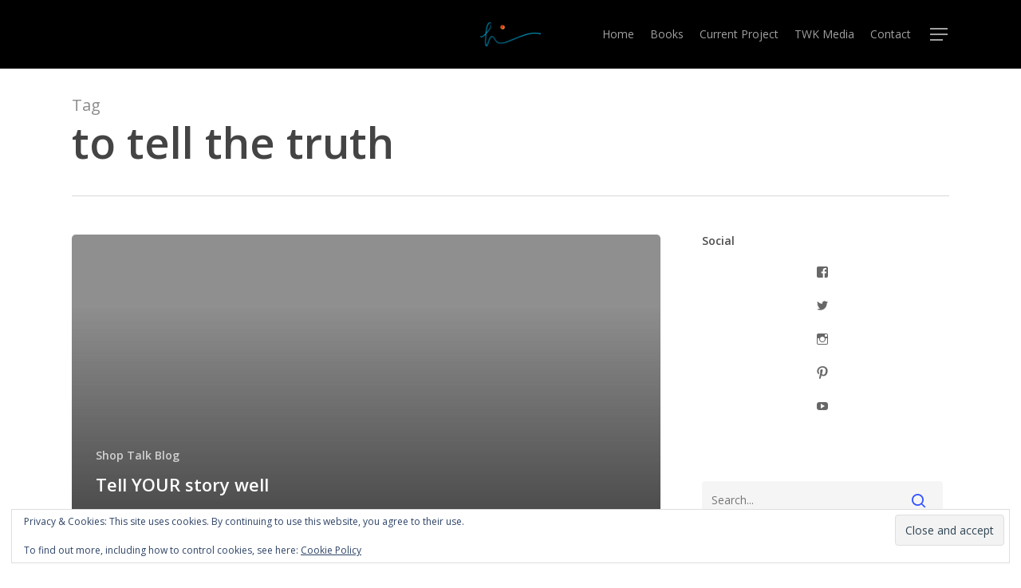

--- FILE ---
content_type: text/css
request_url: https://lisanalexander.com/wp-content/themes/salient/css/font-awesome-legacy.min.css?ver=4.7.1
body_size: 9127
content:

@font-face{
	font-family:'FontAwesome';
	src:url('fonts/fontawesome-webfont.eot?v=4.2');
	src:url('fonts/fontawesome-webfont.eot?#iefix&v=4.2') format('embedded-opentype'),
		url('fonts/fontawesome-webfont.svg#fontawesomeregular?v=4.2') format('svg'),
	    url('fonts/fontawesome-webfont.woff?v=4.2') format('woff'),
	    url('fonts/fontawesome-webfont.ttf?v=4.2') format('truetype');
	font-weight:normal;
	font-display: block;
	font-style:normal;
}
i[class^="icon-"],[class*=" icon-"], i[class*="fa-"], span[class*="fa-"]{font-family:FontAwesome;font-weight:normal;font-style:normal;text-decoration:inherit;-webkit-font-smoothing:antialiased;*margin-right:.3em;}
[class^="icon-"]:before,[class*=" icon-"]:before{text-decoration:inherit;speak:none;}
.icon-large:before{vertical-align:-10%;font-size:1.3333333333333333em;}
[class^="icon-"].icon-fixed-width,[class*=" icon-"].icon-fixed-width{display:inline-block;width:1.1428571428571428em;text-align:right;padding-right:0.2857142857142857em;}[class^="icon-"].icon-fixed-width.icon-large,[class*=" icon-"].icon-fixed-width.icon-large{width:1.4285714285714286em;}
.icons-ul{margin-left:2.142857142857143em;list-style-type:none;}.icons-ul>li{position:relative;}
.icons-ul .icon-li{position:absolute;left:-2.142857142857143em;width:2.142857142857143em;text-align:center;line-height:inherit;}
[class^="icon-"].hide,[class*=" icon-"].hide{display:none;}
.icon-muted{color:#eeeeee;}
.icon-light{color:#ffffff;}
.icon-dark{color:#333333;}
.icon-border{border:solid 1px #eeeeee;padding:.2em .25em .15em;border-radius:3px;}
.icon-2x{font-size:2em;}.icon-2x.icon-border{border-width:2px;border-radius:4px;}
.icon-3x{font-size:3em;}.icon-3x.icon-border{border-width:3px;border-radius:5px;}
.icon-4x{font-size:4em;}.icon-4x.icon-border{border-width:4px;border-radius:6px;}
.icon-5x{font-size:5em;}.icon-5x.icon-border{border-width:5px;border-radius:7px;}
.pull-right{float:right;}
.pull-left{float:left;}
[class^="icon-"].pull-left,[class*=" icon-"].pull-left{margin-right:.3em;}
[class^="icon-"].pull-right,[class*=" icon-"].pull-right{margin-left:.3em;}
[class^="icon-"],[class*=" icon-"]{display:inline;width:auto;height:auto;line-height:normal;vertical-align:baseline;background-image:none;background-position:0% 0%;background-repeat:repeat;margin-top:0;}
.icon-stack{position:relative;display:inline-block;width:2em;height:2em;line-height:2em;vertical-align:-35%;}
.icon-stack [class^="icon-"],.icon-stack [class*=" icon-"]{display:block;text-align:center;position:absolute;width:100%;height:100%;font-size:1em;line-height:inherit;*line-height:2em;}
.icon-stack .icon-stack-base{font-size:2em;*line-height:1em;}
.icon-spin{display:inline-block;-moz-animation:spin 2s infinite linear;-o-animation:spin 2s infinite linear;-webkit-animation:spin 2s infinite linear;animation:spin 2s infinite linear;}
a .icon-stack,a .icon-spin{display:inline-block;text-decoration:none;}
@-moz-keyframes spin{0%{-moz-transform:rotate(0deg);} 100%{-moz-transform:rotate(359deg);}}@-webkit-keyframes spin{0%{-webkit-transform:rotate(0deg);} 100%{-webkit-transform:rotate(359deg);}}@-o-keyframes spin{0%{-o-transform:rotate(0deg);} 100%{-o-transform:rotate(359deg);}}@-ms-keyframes spin{0%{-ms-transform:rotate(0deg);} 100%{-ms-transform:rotate(359deg);}}@keyframes spin{0%{transform:rotate(0deg);} 100%{transform:rotate(359deg);}}.icon-rotate-90:before{-webkit-transform:rotate(90deg);-moz-transform:rotate(90deg);-ms-transform:rotate(90deg);-o-transform:rotate(90deg);transform:rotate(90deg);filter:progid:DXImageTransform.Microsoft.BasicImage(rotation=1);}
.icon-rotate-180:before{-webkit-transform:rotate(180deg);-moz-transform:rotate(180deg);-ms-transform:rotate(180deg);-o-transform:rotate(180deg);transform:rotate(180deg);filter:progid:DXImageTransform.Microsoft.BasicImage(rotation=2);}
.icon-rotate-270:before{-webkit-transform:rotate(270deg);-moz-transform:rotate(270deg);-ms-transform:rotate(270deg);-o-transform:rotate(270deg);transform:rotate(270deg);filter:progid:DXImageTransform.Microsoft.BasicImage(rotation=3);}
.icon-flip-horizontal:before{-webkit-transform:scale(-1, 1);-moz-transform:scale(-1, 1);-ms-transform:scale(-1, 1);-o-transform:scale(-1, 1);transform:scale(-1, 1);}
.icon-flip-vertical:before{-webkit-transform:scale(1, -1);-moz-transform:scale(1, -1);-ms-transform:scale(1, -1);-o-transform:scale(1, -1);transform:scale(1, -1);}
a .icon-rotate-90:before,a .icon-rotate-180:before,a .icon-rotate-270:before,a .icon-flip-horizontal:before,a .icon-flip-vertical:before{display:inline-block;}
.icon-glass:before{content:"\f000";}
.icon-music:before{content:"\f001";}
.icon-search:before{content:"\f002";}
.icon-envelope-alt:before{content:"\f003";}
.icon-heart:before{content:"\f004";}
.icon-star:before{content:"\f005";}
.icon-star-empty:before{content:"\f006";}
.icon-user:before{content:"\f007";}
.icon-film:before{content:"\f008";}
.icon-th-large:before{content:"\f009";}
.icon-th:before{content:"\f00a";}
.icon-th-list:before{content:"\f00b";}
.icon-ok:before{content:"\f00c";}
.icon-remove:before{content:"\f00d";}
.icon-zoom-in:before{content:"\f00e";}
.icon-zoom-out:before{content:"\f010";}
.icon-power-off:before,.icon-off:before{content:"\f011";}
.icon-signal:before{content:"\f012";}
.icon-gear:before,.icon-cog:before{content:"\f013";}
.icon-trash:before{content:"\f014";}
.icon-home:before{content:"\f015";}
.icon-file-alt:before{content:"\f016";}
.icon-time:before{content:"\f017";}
.icon-road:before{content:"\f018";}
.icon-download-alt:before{content:"\f019";}
.icon-download:before{content:"\f01a";}
.icon-upload:before{content:"\f01b";}
.icon-inbox:before{content:"\f01c";}
.icon-play-circle:before{content:"\f01d";}
.icon-rotate-right:before,.icon-repeat:before{content:"\f01e";}
.icon-refresh:before{content:"\f021";}
.icon-list-alt:before{content:"\f022";}
.icon-lock:before{content:"\f023";}
.icon-flag:before{content:"\f024";}
.icon-headphones:before{content:"\f025";}
.icon-volume-off:before{content:"\f026";}
.icon-volume-down:before{content:"\f027";}
.icon-volume-up:before{content:"\f028";}
.icon-qrcode:before{content:"\f029";}
.icon-barcode:before{content:"\f02a";}
.icon-tag:before{content:"\f02b";}
.icon-tags:before{content:"\f02c";}
.icon-book:before{content:"\f02d";}
.icon-bookmark:before{content:"\f02e";}
.icon-print:before{content:"\f02f";}
.icon-camera:before{content:"\f030";}
.icon-font:before{content:"\f031";}
.icon-bold:before{content:"\f032";}
.icon-italic:before{content:"\f033";}
.icon-text-height:before{content:"\f034";}
.icon-text-width:before{content:"\f035";}
.icon-align-left:before{content:"\f036";}
.icon-align-center:before{content:"\f037";}
.icon-align-right:before{content:"\f038";}
.icon-align-justify:before{content:"\f039";}
.icon-list:before{content:"\f03a";}
.icon-indent-left:before{content:"\f03b";}
.icon-indent-right:before{content:"\f03c";}
.icon-facetime-video:before{content:"\f03d";}
.icon-picture:before{content:"\f03e";}
.icon-pencil:before{content:"\f040";}
.icon-map-marker:before{content:"\f041";}
.icon-adjust:before{content:"\f042";}
.icon-tint:before{content:"\f043";}
.icon-edit:before{content:"\f044";}
.icon-share:before{content:"\f045";}
.icon-check:before{content:"\f046";}
.icon-move:before{content:"\f047";}
.icon-step-backward:before{content:"\f048";}
.icon-fast-backward:before{content:"\f049";}
.icon-backward:before{content:"\f04a";}
.icon-play:before{content:"\f04b";}
.icon-pause:before{content:"\f04c";}
.icon-stop:before{content:"\f04d";}
.icon-forward:before{content:"\f04e";}
.icon-fast-forward:before{content:"\f050";}
.icon-step-forward:before{content:"\f051";}
.icon-eject:before{content:"\f052";}
.icon-chevron-left:before{content:"\f053";}
.icon-chevron-right:before{content:"\f054";}
.icon-plus-sign:before{content:"\f055";}
.icon-minus-sign:before{content:"\f056";}
.icon-remove-sign:before{content:"\f057";}
.icon-ok-sign:before{content:"\f058";}
.icon-question-sign:before{content:"\f059";}
.icon-info-sign:before{content:"\f05a";}
.icon-screenshot:before{content:"\f05b";}
.icon-remove-circle:before{content:"\f05c";}
.icon-ok-circle:before{content:"\f05d";}
.icon-ban-circle:before{content:"\f05e";}
.icon-arrow-left:before{content:"\f060";}
.icon-arrow-right:before{content:"\f061";}
.icon-arrow-up:before{content:"\f062";}
.icon-arrow-down:before{content:"\f063";}
.icon-mail-forward:before,
.icon-share-alt:before{content:"\f064";}
.icon-resize-full:before{content:"\f065";}
.icon-resize-small:before{content:"\f066";}
.icon-plus:before{content:"\f067";}
.icon-minus:before{content:"\f068";}
.icon-asterisk:before{content:"\f069";}
.icon-exclamation-sign:before{content:"\f06a";}
.icon-gift:before{content:"\f06b";}
.icon-leaf:before{content:"\f06c";}
.icon-fire:before{content:"\f06d";}
.icon-eye-open:before{content:"\f06e";}
.icon-eye-close:before{content:"\f070";}
.icon-warning-sign:before{content:"\f071";}
.icon-plane:before{content:"\f072";}
.icon-calendar:before{content:"\f073";}
.icon-random:before{content:"\f074";}
.icon-comment:before{content:"\f075";}
.icon-magnet:before{content:"\f076";}
.icon-chevron-up:before{content:"\f077";}
.icon-chevron-down:before{content:"\f078";}
.icon-retweet:before{content:"\f079";}
.icon-shopping-cart:before{content:"\f07a";}
.icon-folder-close:before{content:"\f07b";}
.icon-folder-open:before{content:"\f07c";}
.icon-resize-vertical:before{content:"\f07d";}
.icon-resize-horizontal:before{content:"\f07e";}
.icon-bar-chart:before{content:"\f080";}
.icon-twitter-sign:before{content:"\f081";}
.icon-facebook-sign:before{content:"\f082";}
.icon-camera-retro:before{content:"\f083";}
.icon-key:before{content:"\f084";}
.icon-gears:before,.icon-cogs:before{content:"\f085";}
.icon-comments:before{content:"\f086";}
.icon-thumbs-up-alt:before{content:"\f087";}
.icon-thumbs-down-alt:before{content:"\f088";}
.icon-star-half:before{content:"\f089";}
.icon-heart-empty:before{content:"\f08a";}
.icon-signout:before{content:"\f08b";}
.icon-linkedin-sign:before{content:"\f08c";}
.icon-pushpin:before{content:"\f08d";}
.icon-external-link:before{content:"\f08e";}
.icon-signin:before{content:"\f090";}
.icon-trophy:before{content:"\f091";}
.icon-github-sign:before{content:"\f092";}
.icon-upload-alt:before{content:"\f093";}
.icon-lemon:before{content:"\f094";}
.icon-phone:before{content:"\f095";}
.icon-unchecked:before,.icon-check-empty:before{content:"\f096";}
.icon-bookmark-empty:before{content:"\f097";}
.icon-phone-sign:before{content:"\f098";}
.icon-twitter:before{content:"\f099";}
.icon-facebook:before{content:"\f09a";}
.icon-github:before{content:"\f09b";}
.icon-unlock:before{content:"\f09c";}
.icon-credit-card:before{content:"\f09d";}
.icon-rss:before{content:"\f09e";}
.icon-hdd:before{content:"\f0a0";}
.icon-bullhorn:before{content:"\f0a1";}
.icon-bell:before{content:"\f0a2";}
.icon-certificate:before{content:"\f0a3";}
.icon-hand-right:before{content:"\f0a4";}
.icon-hand-left:before{content:"\f0a5";}
.icon-hand-up:before{content:"\f0a6";}
.icon-hand-down:before{content:"\f0a7";}
.icon-circle-arrow-left:before{content:"\f0a8";}
.icon-circle-arrow-right:before{content:"\f0a9";}
.icon-circle-arrow-up:before{content:"\f0aa";}
.icon-circle-arrow-down:before{content:"\f0ab";}
.icon-globe:before{content:"\f0ac";}
.icon-wrench:before{content:"\f0ad";}
.icon-tasks:before{content:"\f0ae";}
.icon-filter:before{content:"\f0b0";}
.icon-briefcase:before{content:"\f0b1";}
.icon-fullscreen:before{content:"\f0b2";}
.icon-group:before{content:"\f0c0";}
.icon-link:before{content:"\f0c1";}
.icon-cloud:before{content:"\f0c2";}
.icon-beaker:before{content:"\f0c3";}
.icon-cut:before{content:"\f0c4";}
.icon-copy:before{content:"\f0c5";}
.icon-paperclip:before,.icon-paper-clip:before{content:"\f0c6";}
.icon-save:before{content:"\f0c7";}
.icon-sign-blank:before{content:"\f0c8";}
.icon-reorder:before{content:"\f0c9";}
.icon-list-ul:before{content:"\f0ca";}
.icon-list-ol:before{content:"\f0cb";}
.icon-strikethrough:before{content:"\f0cc";}
.icon-underline:before{content:"\f0cd";}
.icon-table:before{content:"\f0ce";}
.icon-magic:before{content:"\f0d0";}
.icon-truck:before{content:"\f0d1";}
.icon-pinterest:before{content:"\f0d2";}
.icon-pinterest-sign:before{content:"\f0d3";}
.icon-google-plus-sign:before{content:"\f0d4";}
.icon-google-plus:before{content:"\f0d5";}
.icon-money:before{content:"\f0d6";}
.icon-caret-down:before{content:"\f0d7";}
.icon-caret-up:before{content:"\f0d8";}
.icon-caret-left:before{content:"\f0d9";}
.icon-caret-right:before{content:"\f0da";}
.icon-columns:before{content:"\f0db";}
.icon-sort:before{content:"\f0dc";}
.icon-sort-down:before{content:"\f0dd";}
.icon-sort-up:before{content:"\f0de";}
.icon-envelope:before{content:"\f0e0";}
.icon-linkedin:before{content:"\f0e1";}
.icon-rotate-left:before,.icon-undo:before{content:"\f0e2";}
.icon-legal:before{content:"\f0e3";}
.icon-dashboard:before{content:"\f0e4";}
.icon-comment-alt:before{content:"\f0e5";}
.icon-comments-alt:before{content:"\f0e6";}
.icon-bolt:before{content:"\f0e7";}
.icon-sitemap:before{content:"\f0e8";}
.icon-umbrella:before{content:"\f0e9";}
.icon-paste:before{content:"\f0ea";}
.icon-lightbulb:before{content:"\f0eb";}
.icon-exchange:before{content:"\f0ec";}
.icon-cloud-download:before{content:"\f0ed";}
.icon-cloud-upload:before{content:"\f0ee";}
.icon-user-md:before{content:"\f0f0";}
.icon-stethoscope:before{content:"\f0f1";}
.icon-suitcase:before{content:"\f0f2";}
.icon-bell-alt:before{content:"\f0f3";}
.icon-coffee:before{content:"\f0f4";}
.icon-food:before{content:"\f0f5";}
.icon-file-text-alt:before{content:"\f0f6";}
.icon-building:before{content:"\f0f7";}
.icon-hospital:before{content:"\f0f8";}
.icon-ambulance:before{content:"\f0f9";}
.icon-medkit:before{content:"\f0fa";}
.icon-fighter-jet:before{content:"\f0fb";}
.icon-beer:before{content:"\f0fc";}
.icon-h-sign:before{content:"\f0fd";}
.icon-plus-sign-alt:before{content:"\f0fe";}
.icon-double-angle-left:before{content:"\f100";}
.icon-double-angle-right:before{content:"\f101";}
.icon-double-angle-up:before{content:"\f102";}
.icon-double-angle-down:before{content:"\f103";}
.icon-angle-left:before{content:"\f104";}
.icon-angle-right:before{content:"\f105";}
.icon-angle-up:before{content:"\f106";}
.icon-angle-down:before{content:"\f107";}
.icon-desktop:before{content:"\f108";}
.icon-laptop:before{content:"\f109";}
.icon-tablet:before{content:"\f10a";}
.icon-mobile-phone:before{content:"\f10b";}
.icon-circle-blank:before{content:"\f10c";}
.icon-quote-left:before{content:"\f10d";}
.icon-quote-right:before{content:"\f10e";}
.icon-spinner:before{content:"\f110";}
.icon-circle:before{content:"\f111";}
.icon-mail-reply:before,.icon-reply:before{content:"\f112";}
.icon-github-alt:before{content:"\f113";}
.icon-folder-close-alt:before{content:"\f114";}
.icon-folder-open-alt:before{content:"\f115";}
.icon-expand-alt:before{content:"\f116";}
.icon-collapse-alt:before{content:"\f117";}
.icon-smile:before{content:"\f118";}
.icon-frown:before{content:"\f119";}
.icon-meh:before{content:"\f11a";}
.icon-gamepad:before{content:"\f11b";}
.icon-keyboard:before{content:"\f11c";}
.icon-flag-alt:before{content:"\f11d";}
.icon-flag-checkered:before{content:"\f11e";}
.icon-terminal:before{content:"\f120";}
.icon-code:before{content:"\f121";}
.icon-reply-all:before{content:"\f122";}
.icon-mail-reply-all:before{content:"\f122";}
.icon-star-half-full:before,.icon-star-half-empty:before{content:"\f123";}
.icon-location-arrow:before{content:"\f124";}
.icon-crop:before{content:"\f125";}
.icon-code-fork:before{content:"\f126";}
.icon-unlink:before{content:"\f127";}
.icon-question:before{content:"\f128";}
.icon-info:before{content:"\f129";}
.icon-exclamation:before{content:"\f12a";}
.icon-superscript:before{content:"\f12b";}
.icon-subscript:before{content:"\f12c";}
.icon-eraser:before{content:"\f12d";}
.icon-puzzle-piece:before{content:"\f12e";}
.icon-microphone:before{content:"\f130";}
.icon-microphone-off:before{content:"\f131";}
.icon-shield:before{content:"\f132";}
.icon-calendar-empty:before{content:"\f133";}
.icon-fire-extinguisher:before{content:"\f134";}
.icon-rocket:before{content:"\f135";}
.icon-maxcdn:before{content:"\f136";}
.icon-chevron-sign-left:before{content:"\f137";}
.icon-chevron-sign-right:before{content:"\f138";}
.icon-chevron-sign-up:before{content:"\f139";}
.icon-chevron-sign-down:before{content:"\f13a";}
.icon-html5:before{content:"\f13b";}
.icon-css3:before{content:"\f13c";}
.icon-anchor:before{content:"\f13d";}
.icon-unlock-alt:before{content:"\f13e";}
.icon-bullseye:before{content:"\f140";}
.icon-ellipsis-horizontal:before{content:"\f141";}
.icon-ellipsis-vertical:before{content:"\f142";}
.icon-rss-sign:before{content:"\f143";}
.icon-play-sign:before{content:"\f144";}
.icon-ticket:before{content:"\f145";}
.icon-minus-sign-alt:before{content:"\f146";}
.icon-check-minus:before{content:"\f147";}
.icon-level-up:before{content:"\f148";}
.icon-level-down:before{content:"\f149";}
.icon-check-sign:before{content:"\f14a";}
.icon-edit-sign:before{content:"\f14b";}
.icon-external-link-sign:before{content:"\f14c";}
.icon-share-sign:before{content:"\f14d";}
.icon-compass:before{content:"\f14e";}
.icon-collapse:before{content:"\f150";}
.icon-collapse-top:before{content:"\f151";}
.icon-expand:before{content:"\f152";}
.icon-euro:before,.icon-eur:before{content:"\f153";}
.icon-gbp:before{content:"\f154";}
.icon-dollar:before,.icon-usd:before{content:"\f155";}
.icon-rupee:before,.icon-inr:before{content:"\f156";}
.icon-yen:before,.icon-jpy:before{content:"\f157";}
.icon-renminbi:before,.icon-cny:before{content:"\f158";}
.icon-won:before,.icon-krw:before{content:"\f159";}
.icon-bitcoin:before,.icon-btc:before{content:"\f15a";}
.icon-file:before{content:"\f15b";}
.icon-file-text:before{content:"\f15c";}
.icon-sort-by-alphabet:before{content:"\f15d";}
.icon-sort-by-alphabet-alt:before{content:"\f15e";}
.icon-sort-by-attributes:before{content:"\f160";}
.icon-sort-by-attributes-alt:before{content:"\f161";}
.icon-sort-by-order:before{content:"\f162";}
.icon-sort-by-order-alt:before{content:"\f163";}
.icon-thumbs-up:before{content:"\f164";}
.icon-thumbs-down:before{content:"\f165";}
.icon-youtube-sign:before{content:"\f166";}
.icon-youtube:before{content:"\f167";}
.icon-xing:before{content:"\f168";}
.icon-xing-sign:before{content:"\f169";}
.icon-youtube-play:before{content:"\f16a";}
.icon-dropbox:before{content:"\f16b";}
.icon-stackexchange:before, .fa-stackexchange:before {content:"\f16c";}
.icon-instagram:before{content:"\f16d";}
.icon-flickr:before{content:"\f16e";}
.icon-adn:before{content:"\f170";}
.icon-bitbucket:before{content:"\f171";}
.icon-bitbucket-sign:before{content:"\f172";}
.icon-tumblr:before{content:"\f173";}
.icon-tumblr-sign:before{content:"\f174";}
.icon-long-arrow-down:before{content:"\f175";}
.icon-long-arrow-up:before{content:"\f176";}
.icon-long-arrow-left:before{content:"\f177";}
.icon-long-arrow-right:before{content:"\f178";}
.icon-apple:before{content:"\f179";}
.icon-windows:before{content:"\f17a";}
.icon-android:before{content:"\f17b";}
.icon-linux:before{content:"\f17c";}
.icon-dribbble:before{content:"\f17d";}
.icon-skype:before{content:"\f17e";}
.icon-foursquare:before{content:"\f180";}
.icon-trello:before{content:"\f181";}
.icon-female:before{content:"\f182";}
.icon-male:before{content:"\f183";}
.icon-gittip:before{content:"\f184";}
.icon-sun:before{content:"\f185";}
.icon-moon:before{content:"\f186";}
.icon-archive:before{content:"\f187";}
.icon-bug:before{content:"\f188";}
.icon-vk:before{content:"\f189";}
.icon-weibo:before{content:"\f18a";}
.icon-renren:before{content:"\f18b";}



.fa{display:inline-block;font:normal normal normal 14px/1 FontAwesome;font-size:inherit;text-rendering:auto;-webkit-font-smoothing:antialiased;-moz-osx-font-smoothing:grayscale}.fa-lg{font-size:1.33333333em;line-height:.75em;vertical-align:-15%}.fa-2x{font-size:2em}.fa-3x{font-size:3em}.fa-4x{font-size:4em}.fa-5x{font-size:5em}.fa-fw{width:1.28571429em;text-align:center}.fa-ul{padding-left:0;margin-left:2.14285714em;list-style-type:none}.fa-ul>li{position:relative}.fa-li{position:absolute;left:-2.14285714em;width:2.14285714em;top:.14285714em;text-align:center}.fa-li.fa-lg{left:-1.85714286em}.fa-border{padding:.2em .25em .15em;border:solid .08em #eee;border-radius:.1em}.fa-pull-left{float:left}.fa-pull-right{float:right}.fa.fa-pull-left{margin-right:.3em}.fa.fa-pull-right{margin-left:.3em}.pull-right{float:right}.pull-left{float:left}.fa.pull-left{margin-right:.3em}.fa.pull-right{margin-left:.3em}.fa-spin{-webkit-animation:fa-spin 2s infinite linear;animation:fa-spin 2s infinite linear}.fa-pulse{-webkit-animation:fa-spin 1s infinite steps(8);animation:fa-spin 1s infinite steps(8)}@-webkit-keyframes fa-spin{0%{-webkit-transform:rotate(0deg);transform:rotate(0deg)}100%{-webkit-transform:rotate(359deg);transform:rotate(359deg)}}@keyframes fa-spin{0%{-webkit-transform:rotate(0deg);transform:rotate(0deg)}100%{-webkit-transform:rotate(359deg);transform:rotate(359deg)}}.fa-rotate-90{-ms-filter:"progid:DXImageTransform.Microsoft.BasicImage(rotation=1)";-webkit-transform:rotate(90deg);-ms-transform:rotate(90deg);transform:rotate(90deg)}.fa-rotate-180{-ms-filter:"progid:DXImageTransform.Microsoft.BasicImage(rotation=2)";-webkit-transform:rotate(180deg);-ms-transform:rotate(180deg);transform:rotate(180deg)}.fa-rotate-270{-ms-filter:"progid:DXImageTransform.Microsoft.BasicImage(rotation=3)";-webkit-transform:rotate(270deg);-ms-transform:rotate(270deg);transform:rotate(270deg)}.fa-flip-horizontal{-ms-filter:"progid:DXImageTransform.Microsoft.BasicImage(rotation=0, mirror=1)";-webkit-transform:scale(-1, 1);-ms-transform:scale(-1, 1);transform:scale(-1, 1)}.fa-flip-vertical{-ms-filter:"progid:DXImageTransform.Microsoft.BasicImage(rotation=2, mirror=1)";-webkit-transform:scale(1, -1);-ms-transform:scale(1, -1);transform:scale(1, -1)}:root .fa-rotate-90,:root .fa-rotate-180,:root .fa-rotate-270,:root .fa-flip-horizontal,:root .fa-flip-vertical{filter:none}.fa-stack{position:relative;display:inline-block;width:2em;height:2em;line-height:2em;vertical-align:middle}.fa-stack-1x,.fa-stack-2x{position:absolute;left:0;width:100%;text-align:center}.fa-stack-1x{line-height:inherit}.fa-stack-2x{font-size:2em}.fa-inverse{color:#fff}.fa-glass:before{content:"\f000"}.fa-music:before{content:"\f001"}.fa-search:before{content:"\f002"}.fa-envelope-o:before{content:"\f003"}.fa-heart:before{content:"\f004"}.fa-star:before{content:"\f005"}.fa-star-o:before{content:"\f006"}.fa-user:before{content:"\f007"}.fa-film:before{content:"\f008"}.fa-th-large:before{content:"\f009"}.fa-th:before{content:"\f00a"}.fa-th-list:before{content:"\f00b"}.fa-check:before{content:"\f00c"}.fa-remove:before,.fa-close:before,.fa-times:before{content:"\f00d"}.fa-search-plus:before{content:"\f00e"}.fa-search-minus:before{content:"\f010"}.fa-power-off:before{content:"\f011"}.fa-signal:before{content:"\f012"}.fa-gear:before,.fa-cog:before{content:"\f013"}.fa-trash-o:before{content:"\f014"}.fa-home:before{content:"\f015"}.fa-file-o:before{content:"\f016"}.fa-clock-o:before{content:"\f017"}.fa-road:before{content:"\f018"}.fa-download:before{content:"\f019"}.fa-arrow-circle-o-down:before{content:"\f01a"}.fa-arrow-circle-o-up:before{content:"\f01b"}.fa-inbox:before{content:"\f01c"}.fa-play-circle-o:before{content:"\f01d"}.fa-rotate-right:before,.fa-repeat:before{content:"\f01e"}.fa-refresh:before{content:"\f021"}.fa-list-alt:before{content:"\f022"}.fa-lock:before{content:"\f023"}.fa-flag:before{content:"\f024"}.fa-headphones:before{content:"\f025"}.fa-volume-off:before{content:"\f026"}.fa-volume-down:before{content:"\f027"}.fa-volume-up:before{content:"\f028"}.fa-qrcode:before{content:"\f029"}.fa-barcode:before{content:"\f02a"}.fa-tag:before{content:"\f02b"}.fa-tags:before{content:"\f02c"}.fa-book:before{content:"\f02d"}.fa-bookmark:before{content:"\f02e"}.fa-print:before{content:"\f02f"}.fa-camera:before{content:"\f030"}.fa-font:before{content:"\f031"}.fa-bold:before{content:"\f032"}.fa-italic:before{content:"\f033"}.fa-text-height:before{content:"\f034"}.fa-text-width:before{content:"\f035"}.fa-align-left:before{content:"\f036"}.fa-align-center:before{content:"\f037"}.fa-align-right:before{content:"\f038"}.fa-align-justify:before{content:"\f039"}.fa-list:before{content:"\f03a"}.fa-dedent:before,.fa-outdent:before{content:"\f03b"}.fa-indent:before{content:"\f03c"}.fa-video-camera:before{content:"\f03d"}.fa-photo:before,.fa-image:before,.fa-picture-o:before{content:"\f03e"}.fa-pencil:before{content:"\f040"}.fa-map-marker:before{content:"\f041"}.fa-adjust:before{content:"\f042"}.fa-tint:before{content:"\f043"}.fa-edit:before,.fa-pencil-square-o:before{content:"\f044"}.fa-share-square-o:before{content:"\f045"}.fa-check-square-o:before{content:"\f046"}.fa-arrows:before{content:"\f047"}.fa-step-backward:before{content:"\f048"}.fa-fast-backward:before{content:"\f049"}.fa-backward:before{content:"\f04a"}.fa-play:before{content:"\f04b"}.fa-pause:before{content:"\f04c"}.fa-stop:before{content:"\f04d"}.fa-forward:before{content:"\f04e"}.fa-fast-forward:before{content:"\f050"}.fa-step-forward:before{content:"\f051"}.fa-eject:before{content:"\f052"}.fa-chevron-left:before{content:"\f053"}.fa-chevron-right:before{content:"\f054"}.fa-plus-circle:before{content:"\f055"}.fa-minus-circle:before{content:"\f056"}.fa-times-circle:before{content:"\f057"}.fa-check-circle:before{content:"\f058"}.fa-question-circle:before{content:"\f059"}.fa-info-circle:before{content:"\f05a"}.fa-crosshairs:before{content:"\f05b"}.fa-times-circle-o:before{content:"\f05c"}.fa-check-circle-o:before{content:"\f05d"}.fa-ban:before{content:"\f05e"}.fa-arrow-left:before{content:"\f060"}.fa-arrow-right:before{content:"\f061"}.fa-arrow-up:before{content:"\f062"}.fa-arrow-down:before{content:"\f063"}.fa-mail-forward:before,.fa-share:before{content:"\f064"}.fa-expand:before{content:"\f065"}.fa-compress:before{content:"\f066"}.fa-plus:before{content:"\f067"}.fa-minus:before{content:"\f068"}.fa-asterisk:before{content:"\f069"}.fa-exclamation-circle:before{content:"\f06a"}.fa-gift:before{content:"\f06b"}.fa-leaf:before{content:"\f06c"}.fa-fire:before{content:"\f06d"}.fa-eye:before{content:"\f06e"}.fa-eye-slash:before{content:"\f070"}.fa-warning:before,.fa-exclamation-triangle:before{content:"\f071"}.fa-plane:before{content:"\f072"}.fa-calendar:before{content:"\f073"}.fa-random:before{content:"\f074"}.fa-comment:before{content:"\f075"}.fa-magnet:before{content:"\f076"}.fa-chevron-up:before{content:"\f077"}.fa-chevron-down:before{content:"\f078"}.fa-retweet:before{content:"\f079"}.fa-shopping-cart:before{content:"\f07a"}.fa-folder:before{content:"\f07b"}.fa-folder-open:before{content:"\f07c"}.fa-arrows-v:before{content:"\f07d"}.fa-arrows-h:before{content:"\f07e"}.fa-bar-chart-o:before,.fa-bar-chart:before{content:"\f080"}.fa-twitter-square:before{content:"\f081"}.fa-facebook-square:before{content:"\f082"}.fa-camera-retro:before{content:"\f083"}.fa-key:before{content:"\f084"}.fa-gears:before,.fa-cogs:before{content:"\f085"}.fa-comments:before{content:"\f086"}.fa-thumbs-o-up:before{content:"\f087"}.fa-thumbs-o-down:before{content:"\f088"}.fa-star-half:before{content:"\f089"}.fa-heart-o:before{content:"\f08a"}.fa-sign-out:before{content:"\f08b"}.fa-linkedin-square:before{content:"\f08c"}.fa-thumb-tack:before{content:"\f08d"}.fa-external-link:before{content:"\f08e"}.fa-sign-in:before{content:"\f090"}.fa-trophy:before{content:"\f091"}.fa-github-square:before{content:"\f092"}.fa-upload:before{content:"\f093"}.fa-lemon-o:before{content:"\f094"}.fa-phone:before{content:"\f095"}.fa-square-o:before{content:"\f096"}.fa-bookmark-o:before{content:"\f097"}.fa-phone-square:before{content:"\f098"}.fa-twitter:before{content:"\f099"}.fa-facebook-f:before,.fa-facebook:before{content:"\f09a"}.fa-github:before{content:"\f09b"}.fa-unlock:before{content:"\f09c"}.fa-credit-card:before{content:"\f09d"}.fa-feed:before,.fa-rss:before{content:"\f09e"}.fa-hdd-o:before{content:"\f0a0"}.fa-bullhorn:before{content:"\f0a1"}.fa-bell:before{content:"\f0f3"}.fa-certificate:before{content:"\f0a3"}.fa-hand-o-right:before{content:"\f0a4"}.fa-hand-o-left:before{content:"\f0a5"}.fa-hand-o-up:before{content:"\f0a6"}.fa-hand-o-down:before{content:"\f0a7"}.fa-arrow-circle-left:before{content:"\f0a8"}.fa-arrow-circle-right:before{content:"\f0a9"}.fa-arrow-circle-up:before{content:"\f0aa"}.fa-arrow-circle-down:before{content:"\f0ab"}.fa-globe:before{content:"\f0ac"}.fa-wrench:before{content:"\f0ad"}.fa-tasks:before{content:"\f0ae"}.fa-filter:before{content:"\f0b0"}.fa-briefcase:before{content:"\f0b1"}.fa-arrows-alt:before{content:"\f0b2"}.fa-group:before,.fa-users:before{content:"\f0c0"}.fa-chain:before,.fa-link:before{content:"\f0c1"}.fa-cloud:before{content:"\f0c2"}.fa-flask:before{content:"\f0c3"}.fa-cut:before,.fa-scissors:before{content:"\f0c4"}.fa-copy:before,.fa-files-o:before{content:"\f0c5"}.fa-paperclip:before{content:"\f0c6"}.fa-save:before,.fa-floppy-o:before{content:"\f0c7"}.fa-square:before{content:"\f0c8"}.fa-navicon:before,.fa-reorder:before,.fa-bars:before{content:"\f0c9"}.fa-list-ul:before{content:"\f0ca"}.fa-list-ol:before{content:"\f0cb"}.fa-strikethrough:before{content:"\f0cc"}.fa-underline:before{content:"\f0cd"}.fa-table:before{content:"\f0ce"}.fa-magic:before{content:"\f0d0"}.fa-truck:before{content:"\f0d1"}.fa-pinterest:before{content:"\f0d2"}.fa-pinterest-square:before{content:"\f0d3"}.fa-google-plus-square:before{content:"\f0d4"}.fa-google-plus:before{content:"\f0d5"}.fa-money:before{content:"\f0d6"}.fa-caret-down:before{content:"\f0d7"}.fa-caret-up:before{content:"\f0d8"}.fa-caret-left:before{content:"\f0d9"}.fa-caret-right:before{content:"\f0da"}.fa-columns:before{content:"\f0db"}.fa-unsorted:before,.fa-sort:before{content:"\f0dc"}.fa-sort-down:before,.fa-sort-desc:before{content:"\f0dd"}.fa-sort-up:before,.fa-sort-asc:before{content:"\f0de"}.fa-envelope:before{content:"\f0e0"}.fa-linkedin:before{content:"\f0e1"}.fa-rotate-left:before,.fa-undo:before{content:"\f0e2"}.fa-legal:before,.fa-gavel:before{content:"\f0e3"}.fa-dashboard:before,.fa-tachometer:before{content:"\f0e4"}.fa-comment-o:before{content:"\f0e5"}.fa-comments-o:before{content:"\f0e6"}.fa-flash:before,.fa-bolt:before{content:"\f0e7"}.fa-sitemap:before{content:"\f0e8"}.fa-umbrella:before{content:"\f0e9"}.fa-paste:before,.fa-clipboard:before{content:"\f0ea"}.fa-lightbulb-o:before{content:"\f0eb"}.fa-exchange:before{content:"\f0ec"}.fa-cloud-download:before{content:"\f0ed"}.fa-cloud-upload:before{content:"\f0ee"}.fa-user-md:before{content:"\f0f0"}.fa-stethoscope:before{content:"\f0f1"}.fa-suitcase:before{content:"\f0f2"}.fa-bell-o:before{content:"\f0a2"}.fa-coffee:before{content:"\f0f4"}.fa-cutlery:before{content:"\f0f5"}.fa-file-text-o:before{content:"\f0f6"}.fa-building-o:before{content:"\f0f7"}.fa-hospital-o:before{content:"\f0f8"}.fa-ambulance:before{content:"\f0f9"}.fa-medkit:before{content:"\f0fa"}.fa-fighter-jet:before{content:"\f0fb"}.fa-beer:before{content:"\f0fc"}.fa-h-square:before{content:"\f0fd"}.fa-plus-square:before{content:"\f0fe"}.fa-angle-double-left:before{content:"\f100"}.fa-angle-double-right:before{content:"\f101"}.fa-angle-double-up:before{content:"\f102"}.fa-angle-double-down:before{content:"\f103"}.fa-angle-left:before{content:"\f104"}.fa-angle-right:before{content:"\f105"}.fa-angle-up:before{content:"\f106"}.fa-angle-down:before{content:"\f107"}.fa-desktop:before{content:"\f108"}.fa-laptop:before{content:"\f109"}.fa-tablet:before{content:"\f10a"}.fa-mobile-phone:before,.fa-mobile:before{content:"\f10b"}.fa-circle-o:before{content:"\f10c"}.fa-quote-left:before{content:"\f10d"}.fa-quote-right:before{content:"\f10e"}.fa-spinner:before{content:"\f110"}.fa-circle:before{content:"\f111"}.fa-mail-reply:before,.fa-reply:before{content:"\f112"}.fa-github-alt:before{content:"\f113"}.fa-folder-o:before{content:"\f114"}.fa-folder-open-o:before{content:"\f115"}.fa-smile-o:before{content:"\f118"}.fa-frown-o:before{content:"\f119"}.fa-meh-o:before{content:"\f11a"}.fa-gamepad:before{content:"\f11b"}.fa-keyboard-o:before{content:"\f11c"}.fa-flag-o:before{content:"\f11d"}.fa-flag-checkered:before{content:"\f11e"}.fa-terminal:before{content:"\f120"}.fa-code:before{content:"\f121"}.fa-mail-reply-all:before,.fa-reply-all:before{content:"\f122"}.fa-star-half-empty:before,.fa-star-half-full:before,.fa-star-half-o:before{content:"\f123"}.fa-location-arrow:before{content:"\f124"}.fa-crop:before{content:"\f125"}.fa-code-fork:before{content:"\f126"}.fa-unlink:before,.fa-chain-broken:before{content:"\f127"}.fa-question:before{content:"\f128"}.fa-info:before{content:"\f129"}.fa-exclamation:before{content:"\f12a"}.fa-superscript:before{content:"\f12b"}.fa-subscript:before{content:"\f12c"}.fa-eraser:before{content:"\f12d"}.fa-puzzle-piece:before{content:"\f12e"}.fa-microphone:before{content:"\f130"}.fa-microphone-slash:before{content:"\f131"}.fa-shield:before{content:"\f132"}.fa-calendar-o:before{content:"\f133"}.fa-fire-extinguisher:before{content:"\f134"}.fa-rocket:before{content:"\f135"}.fa-maxcdn:before{content:"\f136"}.fa-chevron-circle-left:before{content:"\f137"}.fa-chevron-circle-right:before{content:"\f138"}.fa-chevron-circle-up:before{content:"\f139"}.fa-chevron-circle-down:before{content:"\f13a"}.fa-html5:before{content:"\f13b"}.fa-css3:before{content:"\f13c"}.fa-anchor:before{content:"\f13d"}.fa-unlock-alt:before{content:"\f13e"}.fa-bullseye:before{content:"\f140"}.fa-ellipsis-h:before{content:"\f141"}.fa-ellipsis-v:before{content:"\f142"}.fa-rss-square:before{content:"\f143"}.fa-play-circle:before{content:"\f144"}.fa-ticket:before{content:"\f145"}.fa-minus-square:before{content:"\f146"}.fa-minus-square-o:before{content:"\f147"}.fa-level-up:before{content:"\f148"}.fa-level-down:before{content:"\f149"}.fa-check-square:before{content:"\f14a"}.fa-pencil-square:before{content:"\f14b"}.fa-external-link-square:before{content:"\f14c"}.fa-share-square:before{content:"\f14d"}.fa-compass:before{content:"\f14e"}.fa-toggle-down:before,.fa-caret-square-o-down:before{content:"\f150"}.fa-toggle-up:before,.fa-caret-square-o-up:before{content:"\f151"}.fa-toggle-right:before,.fa-caret-square-o-right:before{content:"\f152"}.fa-euro:before,.fa-eur:before{content:"\f153"}.fa-gbp:before{content:"\f154"}.fa-dollar:before,.fa-usd:before{content:"\f155"}.fa-rupee:before,.fa-inr:before{content:"\f156"}.fa-cny:before,.fa-rmb:before,.fa-yen:before,.fa-jpy:before{content:"\f157"}.fa-ruble:before,.fa-rouble:before,.fa-rub:before{content:"\f158"}.fa-won:before,.fa-krw:before{content:"\f159"}.fa-bitcoin:before,.fa-btc:before{content:"\f15a"}.fa-file:before{content:"\f15b"}.fa-file-text:before{content:"\f15c"}.fa-sort-alpha-asc:before{content:"\f15d"}.fa-sort-alpha-desc:before{content:"\f15e"}.fa-sort-amount-asc:before{content:"\f160"}.fa-sort-amount-desc:before{content:"\f161"}.fa-sort-numeric-asc:before{content:"\f162"}.fa-sort-numeric-desc:before{content:"\f163"}.fa-thumbs-up:before{content:"\f164"}.fa-thumbs-down:before{content:"\f165"}.fa-youtube-square:before{content:"\f166"}.fa-youtube:before{content:"\f167"}.fa-xing:before{content:"\f168"}.fa-xing-square:before{content:"\f169"}.fa-youtube-play:before{content:"\f16a"}.fa-dropbox:before{content:"\f16b"}.fa-stack-overflow:before{content:"\f16c"}.fa-instagram:before{content:"\f16d"}.fa-flickr:before{content:"\f16e"}.fa-adn:before{content:"\f170"}.fa-bitbucket:before{content:"\f171"}.fa-bitbucket-square:before{content:"\f172"}.fa-tumblr:before{content:"\f173"}.fa-tumblr-square:before{content:"\f174"}.fa-long-arrow-down:before{content:"\f175"}.fa-long-arrow-up:before{content:"\f176"}.fa-long-arrow-left:before{content:"\f177"}.fa-long-arrow-right:before{content:"\f178"}.fa-apple:before{content:"\f179"}.fa-windows:before{content:"\f17a"}.fa-android:before{content:"\f17b"}.fa-linux:before{content:"\f17c"}.fa-dribbble:before{content:"\f17d"}.fa-skype:before{content:"\f17e"}.fa-foursquare:before{content:"\f180"}.fa-trello:before{content:"\f181"}.fa-female:before{content:"\f182"}.fa-male:before{content:"\f183"}.fa-gittip:before,.fa-gratipay:before{content:"\f184"}.fa-sun-o:before{content:"\f185"}.fa-moon-o:before{content:"\f186"}.fa-archive:before{content:"\f187"}.fa-bug:before{content:"\f188"}.fa-vk:before{content:"\f189"}.fa-weibo:before{content:"\f18a"}.fa-renren:before{content:"\f18b"}.fa-pagelines:before{content:"\f18c"}.fa-stack-exchange:before{content:"\f18d"}.fa-arrow-circle-o-right:before{content:"\f18e"}.fa-arrow-circle-o-left:before{content:"\f190"}.fa-toggle-left:before,.fa-caret-square-o-left:before{content:"\f191"}.fa-dot-circle-o:before{content:"\f192"}.fa-wheelchair:before{content:"\f193"}.fa-vimeo-square:before{content:"\f194"}.fa-turkish-lira:before,.fa-try:before{content:"\f195"}.fa-plus-square-o:before{content:"\f196"}.fa-space-shuttle:before{content:"\f197"}.fa-slack:before{content:"\f198"}.fa-envelope-square:before{content:"\f199"}.fa-wordpress:before{content:"\f19a"}.fa-openid:before{content:"\f19b"}.fa-institution:before,.fa-bank:before,.fa-university:before{content:"\f19c"}.fa-mortar-board:before,.fa-graduation-cap:before{content:"\f19d"}.fa-yahoo:before{content:"\f19e"}.fa-google:before{content:"\f1a0"}.fa-reddit:before{content:"\f1a1"}.fa-reddit-square:before{content:"\f1a2"}.fa-stumbleupon-circle:before{content:"\f1a3"}.fa-stumbleupon:before{content:"\f1a4"}.fa-delicious:before{content:"\f1a5"}.fa-digg:before{content:"\f1a6"}.fa-pied-piper-pp:before{content:"\f1a7"}.fa-pied-piper-alt:before{content:"\f1a8"}.fa-drupal:before{content:"\f1a9"}.fa-joomla:before{content:"\f1aa"}.fa-language:before{content:"\f1ab"}.fa-fax:before{content:"\f1ac"}.fa-building:before{content:"\f1ad"}.fa-child:before{content:"\f1ae"}.fa-paw:before{content:"\f1b0"}.fa-spoon:before{content:"\f1b1"}.fa-cube:before{content:"\f1b2"}.fa-cubes:before{content:"\f1b3"}.fa-behance:before{content:"\f1b4"}.fa-behance-square:before{content:"\f1b5"}.fa-steam:before{content:"\f1b6"}.fa-steam-square:before{content:"\f1b7"}.fa-recycle:before{content:"\f1b8"}.fa-automobile:before,.fa-car:before{content:"\f1b9"}.fa-cab:before,.fa-taxi:before{content:"\f1ba"}.fa-tree:before{content:"\f1bb"}.fa-spotify:before{content:"\f1bc"}.fa-deviantart:before{content:"\f1bd"}.fa-soundcloud:before{content:"\f1be"}.fa-database:before{content:"\f1c0"}.fa-file-pdf-o:before{content:"\f1c1"}.fa-file-word-o:before{content:"\f1c2"}.fa-file-excel-o:before{content:"\f1c3"}.fa-file-powerpoint-o:before{content:"\f1c4"}.fa-file-photo-o:before,.fa-file-picture-o:before,.fa-file-image-o:before{content:"\f1c5"}.fa-file-zip-o:before,.fa-file-archive-o:before{content:"\f1c6"}.fa-file-sound-o:before,.fa-file-audio-o:before{content:"\f1c7"}.fa-file-movie-o:before,.fa-file-video-o:before{content:"\f1c8"}.fa-file-code-o:before{content:"\f1c9"}.fa-vine:before{content:"\f1ca"}.fa-codepen:before{content:"\f1cb"}.fa-jsfiddle:before{content:"\f1cc"}.fa-life-bouy:before,.fa-life-buoy:before,.fa-life-saver:before,.fa-support:before,.fa-life-ring:before{content:"\f1cd"}.fa-circle-o-notch:before{content:"\f1ce"}.fa-ra:before,.fa-resistance:before,.fa-rebel:before{content:"\f1d0"}.fa-ge:before,.fa-empire:before{content:"\f1d1"}.fa-git-square:before{content:"\f1d2"}.fa-git:before{content:"\f1d3"}.fa-y-combinator-square:before,.fa-yc-square:before,.fa-hacker-news:before{content:"\f1d4"}.fa-tencent-weibo:before{content:"\f1d5"}.fa-qq:before{content:"\f1d6"}.fa-wechat:before,.fa-weixin:before{content:"\f1d7"}.fa-send:before,.fa-paper-plane:before{content:"\f1d8"}.fa-send-o:before,.fa-paper-plane-o:before{content:"\f1d9"}.fa-history:before{content:"\f1da"}.fa-circle-thin:before{content:"\f1db"}.fa-header:before{content:"\f1dc"}.fa-paragraph:before{content:"\f1dd"}.fa-sliders:before{content:"\f1de"}.fa-share-alt:before{content:"\f1e0"}.fa-share-alt-square:before{content:"\f1e1"}.fa-bomb:before{content:"\f1e2"}.fa-soccer-ball-o:before,.fa-futbol-o:before{content:"\f1e3"}.fa-tty:before{content:"\f1e4"}.fa-binoculars:before{content:"\f1e5"}.fa-plug:before{content:"\f1e6"}.fa-slideshare:before{content:"\f1e7"}.fa-twitch:before{content:"\f1e8"}.fa-yelp:before{content:"\f1e9"}.fa-newspaper-o:before{content:"\f1ea"}.fa-wifi:before{content:"\f1eb"}.fa-calculator:before{content:"\f1ec"}.fa-paypal:before{content:"\f1ed"}.fa-google-wallet:before{content:"\f1ee"}.fa-cc-visa:before{content:"\f1f0"}.fa-cc-mastercard:before{content:"\f1f1"}.fa-cc-discover:before{content:"\f1f2"}.fa-cc-amex:before{content:"\f1f3"}.fa-cc-paypal:before{content:"\f1f4"}.fa-cc-stripe:before{content:"\f1f5"}.fa-bell-slash:before{content:"\f1f6"}.fa-bell-slash-o:before{content:"\f1f7"}.fa-trash:before{content:"\f1f8"}.fa-copyright:before{content:"\f1f9"}.fa-at:before{content:"\f1fa"}.fa-eyedropper:before{content:"\f1fb"}.fa-paint-brush:before{content:"\f1fc"}.fa-birthday-cake:before{content:"\f1fd"}.fa-area-chart:before{content:"\f1fe"}.fa-pie-chart:before{content:"\f200"}.fa-line-chart:before{content:"\f201"}.fa-lastfm:before{content:"\f202"}.fa-lastfm-square:before{content:"\f203"}.fa-toggle-off:before{content:"\f204"}.fa-toggle-on:before{content:"\f205"}.fa-bicycle:before{content:"\f206"}.fa-bus:before{content:"\f207"}.fa-ioxhost:before{content:"\f208"}.fa-angellist:before{content:"\f209"}.fa-cc:before{content:"\f20a"}.fa-shekel:before,.fa-sheqel:before,.fa-ils:before{content:"\f20b"}.fa-meanpath:before{content:"\f20c"}.fa-buysellads:before{content:"\f20d"}.fa-connectdevelop:before{content:"\f20e"}.fa-dashcube:before{content:"\f210"}.fa-forumbee:before{content:"\f211"}.fa-leanpub:before{content:"\f212"}.fa-sellsy:before{content:"\f213"}.fa-shirtsinbulk:before{content:"\f214"}.fa-simplybuilt:before{content:"\f215"}.fa-skyatlas:before{content:"\f216"}.fa-cart-plus:before{content:"\f217"}.fa-cart-arrow-down:before{content:"\f218"}.fa-diamond:before{content:"\f219"}.fa-ship:before{content:"\f21a"}.fa-user-secret:before{content:"\f21b"}.fa-motorcycle:before{content:"\f21c"}.fa-street-view:before{content:"\f21d"}.fa-heartbeat:before{content:"\f21e"}.fa-venus:before{content:"\f221"}.fa-mars:before{content:"\f222"}.fa-mercury:before{content:"\f223"}.fa-intersex:before,.fa-transgender:before{content:"\f224"}.fa-transgender-alt:before{content:"\f225"}.fa-venus-double:before{content:"\f226"}.fa-mars-double:before{content:"\f227"}.fa-venus-mars:before{content:"\f228"}.fa-mars-stroke:before{content:"\f229"}.fa-mars-stroke-v:before{content:"\f22a"}.fa-mars-stroke-h:before{content:"\f22b"}.fa-neuter:before{content:"\f22c"}.fa-genderless:before{content:"\f22d"}.fa-facebook-official:before{content:"\f230"}.fa-pinterest-p:before{content:"\f231"}.fa-whatsapp:before{content:"\f232"}.fa-server:before{content:"\f233"}.fa-user-plus:before{content:"\f234"}.fa-user-times:before{content:"\f235"}.fa-hotel:before,.fa-bed:before{content:"\f236"}.fa-viacoin:before{content:"\f237"}.fa-train:before{content:"\f238"}.fa-subway:before{content:"\f239"}.fa-medium:before{content:"\f23a"}.fa-yc:before,.fa-y-combinator:before{content:"\f23b"}.fa-optin-monster:before{content:"\f23c"}.fa-opencart:before{content:"\f23d"}.fa-expeditedssl:before{content:"\f23e"}.fa-battery-4:before,.fa-battery:before,.fa-battery-full:before{content:"\f240"}.fa-battery-3:before,.fa-battery-three-quarters:before{content:"\f241"}.fa-battery-2:before,.fa-battery-half:before{content:"\f242"}.fa-battery-1:before,.fa-battery-quarter:before{content:"\f243"}.fa-battery-0:before,.fa-battery-empty:before{content:"\f244"}.fa-mouse-pointer:before{content:"\f245"}.fa-i-cursor:before{content:"\f246"}.fa-object-group:before{content:"\f247"}.fa-object-ungroup:before{content:"\f248"}.fa-sticky-note:before{content:"\f249"}.fa-sticky-note-o:before{content:"\f24a"}.fa-cc-jcb:before{content:"\f24b"}.fa-cc-diners-club:before{content:"\f24c"}.fa-clone:before{content:"\f24d"}.fa-balance-scale:before{content:"\f24e"}.fa-hourglass-o:before{content:"\f250"}.fa-hourglass-1:before,.fa-hourglass-start:before{content:"\f251"}.fa-hourglass-2:before,.fa-hourglass-half:before{content:"\f252"}.fa-hourglass-3:before,.fa-hourglass-end:before{content:"\f253"}.fa-hourglass:before{content:"\f254"}.fa-hand-grab-o:before,.fa-hand-rock-o:before{content:"\f255"}.fa-hand-stop-o:before,.fa-hand-paper-o:before{content:"\f256"}.fa-hand-scissors-o:before{content:"\f257"}.fa-hand-lizard-o:before{content:"\f258"}.fa-hand-spock-o:before{content:"\f259"}.fa-hand-pointer-o:before{content:"\f25a"}.fa-hand-peace-o:before{content:"\f25b"}.fa-trademark:before{content:"\f25c"}.fa-registered:before{content:"\f25d"}.fa-creative-commons:before{content:"\f25e"}.fa-gg:before{content:"\f260"}.fa-gg-circle:before{content:"\f261"}.fa-tripadvisor:before{content:"\f262"}.fa-odnoklassniki:before{content:"\f263"}.fa-odnoklassniki-square:before{content:"\f264"}.fa-get-pocket:before{content:"\f265"}.fa-wikipedia-w:before{content:"\f266"}.fa-safari:before{content:"\f267"}.fa-chrome:before{content:"\f268"}.fa-firefox:before{content:"\f269"}.fa-opera:before{content:"\f26a"}.fa-internet-explorer:before{content:"\f26b"}.fa-tv:before,.fa-television:before{content:"\f26c"}.fa-contao:before{content:"\f26d"}.fa-500px:before{content:"\f26e"}.fa-amazon:before{content:"\f270"}.fa-calendar-plus-o:before{content:"\f271"}.fa-calendar-minus-o:before{content:"\f272"}.fa-calendar-times-o:before{content:"\f273"}.fa-calendar-check-o:before{content:"\f274"}.fa-industry:before{content:"\f275"}.fa-map-pin:before{content:"\f276"}.fa-map-signs:before{content:"\f277"}.fa-map-o:before{content:"\f278"}.fa-map:before{content:"\f279"}.fa-commenting:before{content:"\f27a"}.fa-commenting-o:before{content:"\f27b"}.fa-houzz:before{content:"\f27c"}.fa-vimeo:before{content:"\f27d"}.fa-black-tie:before{content:"\f27e"}.fa-fonticons:before{content:"\f280"}.fa-reddit-alien:before{content:"\f281"}.fa-edge:before{content:"\f282"}.fa-credit-card-alt:before{content:"\f283"}.fa-codiepie:before{content:"\f284"}.fa-modx:before{content:"\f285"}.fa-fort-awesome:before{content:"\f286"}.fa-usb:before{content:"\f287"}.fa-product-hunt:before{content:"\f288"}.fa-mixcloud:before{content:"\f289"}.fa-scribd:before{content:"\f28a"}.fa-pause-circle:before{content:"\f28b"}.fa-pause-circle-o:before{content:"\f28c"}.fa-stop-circle:before{content:"\f28d"}.fa-stop-circle-o:before{content:"\f28e"}.fa-shopping-bag:before{content:"\f290"}.fa-shopping-basket:before{content:"\f291"}.fa-hashtag:before{content:"\f292"}.fa-bluetooth:before{content:"\f293"}.fa-bluetooth-b:before{content:"\f294"}.fa-percent:before{content:"\f295"}.fa-gitlab:before{content:"\f296"}.fa-wpbeginner:before{content:"\f297"}.fa-wpforms:before{content:"\f298"}.fa-envira:before{content:"\f299"}.fa-universal-access:before{content:"\f29a"}.fa-wheelchair-alt:before{content:"\f29b"}.fa-question-circle-o:before{content:"\f29c"}.fa-blind:before{content:"\f29d"}.fa-audio-description:before{content:"\f29e"}.fa-volume-control-phone:before{content:"\f2a0"}.fa-braille:before{content:"\f2a1"}.fa-assistive-listening-systems:before{content:"\f2a2"}.fa-asl-interpreting:before,.fa-american-sign-language-interpreting:before{content:"\f2a3"}.fa-deafness:before,.fa-hard-of-hearing:before,.fa-deaf:before{content:"\f2a4"}.fa-glide:before{content:"\f2a5"}.fa-glide-g:before{content:"\f2a6"}.fa-signing:before,.fa-sign-language:before{content:"\f2a7"}.fa-low-vision:before{content:"\f2a8"}.fa-viadeo:before{content:"\f2a9"}.fa-viadeo-square:before{content:"\f2aa"}.fa-snapchat:before{content:"\f2ab"}.fa-snapchat-ghost:before{content:"\f2ac"}.fa-snapchat-square:before{content:"\f2ad"}.fa-pied-piper:before{content:"\f2ae"}.fa-first-order:before{content:"\f2b0"}.fa-yoast:before{content:"\f2b1"}.fa-themeisle:before{content:"\f2b2"}.fa-google-plus-circle:before,.fa-google-plus-official:before{content:"\f2b3"}.fa-fa:before,.fa-font-awesome:before{content:"\f2b4"}.fa-handshake-o:before{content:"\f2b5"}.fa-envelope-open:before{content:"\f2b6"}.fa-envelope-open-o:before{content:"\f2b7"}.fa-linode:before{content:"\f2b8"}.fa-address-book:before{content:"\f2b9"}.fa-address-book-o:before{content:"\f2ba"}.fa-vcard:before,.fa-address-card:before{content:"\f2bb"}.fa-vcard-o:before,.fa-address-card-o:before{content:"\f2bc"}.fa-user-circle:before{content:"\f2bd"}.fa-user-circle-o:before{content:"\f2be"}.fa-user-o:before{content:"\f2c0"}.fa-id-badge:before{content:"\f2c1"}.fa-drivers-license:before,.fa-id-card:before{content:"\f2c2"}.fa-drivers-license-o:before,.fa-id-card-o:before{content:"\f2c3"}.fa-quora:before{content:"\f2c4"}.fa-free-code-camp:before{content:"\f2c5"}.fa-telegram:before{content:"\f2c6"}.fa-thermometer-4:before,.fa-thermometer:before,.fa-thermometer-full:before{content:"\f2c7"}.fa-thermometer-3:before,.fa-thermometer-three-quarters:before{content:"\f2c8"}.fa-thermometer-2:before,.fa-thermometer-half:before{content:"\f2c9"}.fa-thermometer-1:before,.fa-thermometer-quarter:before{content:"\f2ca"}.fa-thermometer-0:before,.fa-thermometer-empty:before{content:"\f2cb"}.fa-shower:before{content:"\f2cc"}.fa-bathtub:before,.fa-s15:before,.fa-bath:before{content:"\f2cd"}.fa-podcast:before{content:"\f2ce"}.fa-window-maximize:before{content:"\f2d0"}.fa-window-minimize:before{content:"\f2d1"}.fa-window-restore:before{content:"\f2d2"}.fa-times-rectangle:before,.fa-window-close:before{content:"\f2d3"}.fa-times-rectangle-o:before,.fa-window-close-o:before{content:"\f2d4"}.fa-bandcamp:before{content:"\f2d5"}.fa-grav:before{content:"\f2d6"}.fa-etsy:before{content:"\f2d7"}.fa-imdb:before{content:"\f2d8"}.fa-ravelry:before{content:"\f2d9"}.fa-eercast:before{content:"\f2da"}.fa-microchip:before{content:"\f2db"}.fa-snowflake-o:before{content:"\f2dc"}.fa-superpowers:before{content:"\f2dd"}.fa-wpexplorer:before{content:"\f2de"}.fa-meetup:before{content:"\f2e0"}.sr-only{position:absolute;width:1px;height:1px;padding:0;margin:-1px;overflow:hidden;clip:rect(0, 0, 0, 0);border:0}.sr-only-focusable:active,.sr-only-focusable:focus{position:static;width:auto;height:auto;margin:0;overflow:visible;clip:auto}
